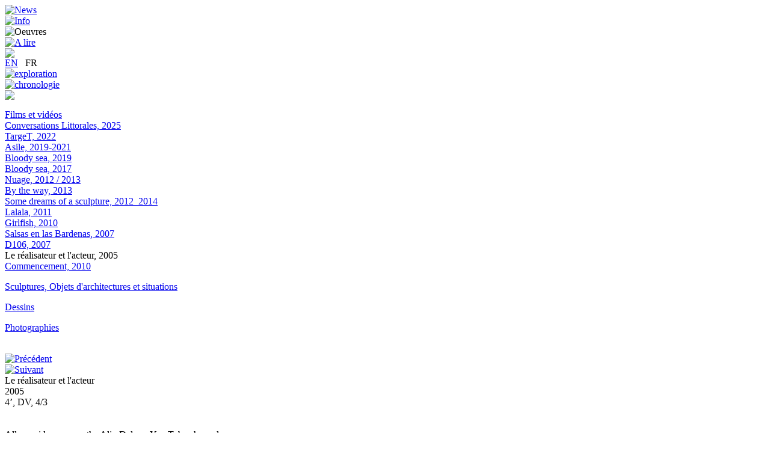

--- FILE ---
content_type: text/html
request_url: https://alixdelmas.com/oeuvres.php?r=medium&idg=54&idm=372&PHPSESSID=08ce8659b508d9f5412d0cfd1bd86483
body_size: 3173
content:
<html>
<head>
<meta http-equiv="content-type" content="text/html; charset=utf-8" />
<meta name="author" content="Alix Delmas" /> 
<meta name="owner" content="contact@alixdelmas.com" /> 
<meta name="subject" content="Alix Delmas - Artiste France" /> 
<meta name="description" content="« Je les prie de croire que je ne suis point de ceux qui en chantant prennent toujours le même ton et que je sais varier quand je veux. » Nicolas Poussin" /> 
<meta name="keywords" content="artiste française, frensh artiste, art contemporain, contemporany art, photograph, image corps, installation, art road movie, art western, vidéos, new cinema, images entre deux, sculpture, béton, concrete, Paul Ardenne, Anne Bertrand, Olivier Beaudet, Daniel Lesbaches, Jean-Charles Vergne, Margit Zukrieg, Jean-Jacques Larrochelle, Pascal Cardeilhac, Espace culturel Louis Vuitton, Fotohof, kunst Leube, Drawing Center, centre de photographie Lectoure, centre d’art contemporain Istres, FRAC Auvergne, Albertina, Artothèque Limousin, Rencontres internationales Paris Berlin Madrid" />
<meta name="revisit-after" content="10 days" /> 
<meta http-equiv="Content-Language" content="fr-FR" /> 
<meta name="language" content="fr" /> 
<meta name="robots" content="All" /> 
<meta name="copyright" content="Alix Delmas" /> 
<meta name="identifier-url" content="http://www.alixdelmas.com" /> 
<meta http-equiv="reply-to" content="contact@alixdelmas.com" /> 
 
<script type="text/javascript">

  var _gaq = _gaq || [];
  _gaq.push(['_setAccount', 'UA-26365445-1']);
  _gaq.push(['_trackPageview']);

  (function() {
    var ga = document.createElement('script'); ga.type = 'text/javascript'; ga.async = true;
    ga.src = ('https:' == document.location.protocol ? 'https://ssl' : 'http://www') + '.google-analytics.com/ga.js';
    var s = document.getElementsByTagName('script')[0]; s.parentNode.insertBefore(ga, s);
  })();

</script>
<meta property="og:url" content="http://www.alixdelmas.com/oeuvres.php?r=medium&idg=54&idm=372&lng=fr" />
<meta property="og:type" content="website" />
<meta property="og:site_name" content="Alix Delmas" />
<meta property="og:title" content="Alix Delmas - Le réalisateur et l'acteur (2005)" />
<meta property="og:description" content="4’, DV, 4/3


All my videos are on the Alix Delmas You Tube channel
https://www.youtube.com/channel/UCOxAxr5ZjI52lLuhN7UCh8g" />
<meta property="og:image" content="http://www.alixdelmas.com/images/alix-delmas_vignette_372.jpg" />

<meta name="twitter:card" content="summary_large_image"/>
<meta name="twitter:site" content="@FlyerCult"/>
<meta name="twitter:creator" content="@FlyerCult"/>
<meta name="twitter:title" content="Alix Delmas - Le réalisateur et l'acteur (2005)"/>
<meta name="twitter:domain" content="http://www.alixdelmas.com">
<meta name="twitter:description" content="4’, DV, 4/3


All my videos are on the Alix Delmas You Tube channel
https://www.youtube.com/channel/UCOxAxr5ZjI52lLuhN7UCh8g"/>
<meta name="twitter:image:src" content="http://www.alixdelmas.com/images/alix-delmas_vignette_372.jpg"/>
<meta name="twitter:image:width" content="600"/>
<meta name="twitter:image:height" content="776"/>

<meta itemprop="name" content="Alix Delmas - Le réalisateur et l'acteur (2005)"/>
<meta itemprop="description" content="4’, DV, 4/3


All my videos are on the Alix Delmas You Tube channel
https://www.youtube.com/channel/UCOxAxr5ZjI52lLuhN7UCh8g"/>
<meta itemprop="image" content="http://www.alixdelmas.com/images/alix-delmas_vignette_372.jpg"/>

<title>Alix Delmas - Artiste France - Le réalisateur et l'acteur > Le réalisateur et l'acteur, 2005</title>
<link rel="stylesheet" type="text/css" href="./css/oeuvres.css" />
<script type="text/javascript" src="./js/global.js" charset="utf-8"></script>
<script src="./js/swfobject.js" type="text/javascript" charset="utf-8"></script>
</head>

<body>

<div id="main">

<div id="nav"><div class="nav_fr"><a href="./index.php?p=news" title="News" onMouseOver="rollover('news','fr');" onMouseOut="rollout('news','fr');">
<img src="./graphics/btn_news_fr_off.jpg" id="btn_news" alt="News" />
</a></div>
<div class="nav_fr"><a href="./index.php?p=info" title="Info" onMouseOver="rollover('info','fr');" onMouseOut="rollout('info','fr');">
<img src="./graphics/btn_info_fr_off.jpg" id="btn_info" alt="Info" />
</a></div>
<div class="nav_fr">
<img src="./graphics/btn_oeuvres_fr_on.jpg" id="btn_oeuvres" alt="Oeuvres" />
</div>
<div class="nav_fr"><a href="./index.php?p=alire" title="A lire" onMouseOver="rollover('alire','fr');" onMouseOut="rollout('alire','fr');">
<img src="./graphics/btn_alire_fr_off.jpg" id="btn_alire" alt="A lire" />
</a></div></div>

<div id="logo"><img src="./graphics/logonoir.png" id="logoImg" align="Alix Delmas"></div>

<div id="langue"><a href="./setLangue.php?lng=en" class="lienLangue" title="EN">EN</a>
&nbsp;
<span class="currentLangue">FR</span>
</div>

<div id="navoeuvres"><div class="ssnav">
<a href="./exploration.php" title="Exploration" onMouseOver="document.getElementById('btn_exploration').src='./graphics/btn_exploration_fr_on.png';" onMouseOut="document.getElementById('btn_exploration').src='./graphics/btn_exploration_fr_off.png';">
<img src="./graphics/btn_exploration_fr_off.png" id="btn_exploration" alt="exploration" />
</a>
</div>
<div class="ssnav">
<a href="./chronologie.php" title="Chronologie" onMouseOver="document.getElementById('btn_chronologie').src='./graphics/btn_chronologie_fr_on.png';" onMouseOut="document.getElementById('btn_chronologie').src='./graphics/btn_chronologie_fr_off.png';">
<img src="./graphics/btn_chronologie_fr_off.png" id="btn_chronologie" alt="chronologie" />
</a>
</div>
<div class="ssnav">
<a href="./medium.php" title="Medium">
<img src="./graphics/btn_medium_fr_on.png" />
</a>
</div></div>

<div id="categories" class="medium">
<p><a href="./galeries.php?r=medium&idc=2" class="currentCat" title="Films et vidéos">Films et vidéos</a>

	<br><a href="./oeuvres.php?r=medium&idg=170" class="lienGal" title="Conversations Littorales">Conversations Littorales, 2025</a>
	<br><a href="./oeuvres.php?r=medium&idg=166" class="lienGal" title="TargeT">TargeT, 2022</a>
	<br><a href="./oeuvres.php?r=medium&idg=162" class="lienGal" title="Asile">Asile, 2019-2021</a>
	<br><a href="./oeuvres.php?r=medium&idg=149" class="lienGal" title="Bloody sea">Bloody sea, 2019</a>
	<br><a href="./oeuvres.php?r=medium&idg=133" class="lienGal" title="Bloody sea">Bloody sea, 2017</a>
	<br><a href="./oeuvres.php?r=medium&idg=116" class="lienGal" title="Nuage">Nuage, 2012 / 2013</a>
	<br><a href="./oeuvres.php?r=medium&idg=111" class="lienGal" title="By the way">By the way, 2013</a>
	<br><a href="./oeuvres.php?r=medium&idg=127" class="lienGal" title="Some dreams of a sculpture">Some dreams of a sculpture, 2012_2014</a>
	<br><a href="./oeuvres.php?r=medium&idg=22" class="lienGal" title="Lalala">Lalala, 2011</a>
	<br><a href="./oeuvres.php?r=medium&idg=27" class="lienGal" title="Girlfish">Girlfish, 2010</a>
	<br><a href="./oeuvres.php?r=medium&idg=35" class="lienGal" title="Salsas en las Bardenas">Salsas en las Bardenas, 2007</a>
	<br><a href="./oeuvres.php?r=medium&idg=34" class="lienGal" title="D106">D106, 2007</a>
	<br><span class="currentGal">Le réalisateur et l'acteur, 2005</span>
	<br><a href="./oeuvres.php?r=medium&idg=98" class="lienGal" title="Commencement">Commencement, 2010</a>
</p>
<p><a href="./galeries.php?r=medium&idc=1" class="lienCat" title="Sculptures, Objets d'architectures et situations">Sculptures, Objets d'architectures et situations</a></p>
<p><a href="./galeries.php?r=medium&idc=5" class="lienCat" title="Dessins">Dessins</a></p>
<p><a href="./galeries.php?r=medium&idc=4" class="lienCat" title="Photographies">Photographies</a></p>
</div>

<div id="content">
<div id="media">

<div id="flash_flv">&nbsp;</div>
<script type="text/javascript">
   var so2 = new SWFObject("flash/player_flv.swf", "flashObject", "480", "320", "8", "#ffffff");
   so2.addParam("allowFullScreen", "true");
   so2.addVariable("flv", "../images/alix-delmas_media_372.flv");
   so2.addVariable("margin", "0");
   so2.addVariable("bgcolor1", "ffffff");
   so2.addVariable("bgcolor2", "ffffff");
   so2.addVariable("showfullscreen", "true");
   so2.write("flash_flv");
</script>
</div>

<div id="fleches">
<div class="fleche">
	<a href="./oeuvres.php?r=medium&idg=54&idm=365" onMouseOver="document.getElementById('btn_prev').src='./graphics/btn_prev_on.png';" onMouseOut="document.getElementById('btn_prev').src='./graphics/btn_prev_off.png';"><img src="./graphics/btn_prev_off.png" id="btn_prev" alt="Précédent"></a>
</div>
<div class="fleche">
	<a href="./oeuvres.php?r=medium&idg=54&idm=366" onMouseOver="document.getElementById('btn_next').src='./graphics/btn_next_on.png';" onMouseOut="document.getElementById('btn_next').src='./graphics/btn_next_off.png';"><img src="./graphics/btn_next_off.png" id="btn_next" alt="Suivant"></a>
</div>
</div>

<div id="textes">
	<div id="titre" class="titreOeuvres">Le réalisateur et l'acteur</div>
    <div id="infos" class="texteOeuvres">2005<br>4’, DV, 4/3<br />
<br />
<br />
All my videos are on the Alix Delmas You Tube channel<br />
https://www.youtube.com/channel/UCOxAxr5ZjI52lLuhN7UCh8g</div>
    <div id="legende" class="texteOeuvres">Un acteur est questionné sur le désir d’interpréter un personnage. Au fil du temps, l’acteur est perturbé par le déroulement de l‘interview (changement des lumières, intrigue en coulisse ...). Le son de l’interview n’est pas restitué. Une voix off vient guider cette prise de pouvoir où l’otage - l’acteur - reste le centre du sujet. Avec Léonard Cobian.</div>
</div>

<div id="vignettes">
<div class="vignette">
	<a href="./oeuvres.php?r=medium&idg=54&idm=364" title="Le réalisateur et l'acteur"><img src="./images/alix-delmas_vignette_364.jpg" class="imgVignette"></a>
</div>
<div class="vignette">
	<a href="./oeuvres.php?r=medium&idg=54&idm=365" title="Le réalisateur et l'acteur"><img src="./images/alix-delmas_vignette_365.jpg" class="imgVignette"></a>
</div>
<div class="vignette">
	<img src="./images/alix-delmas_vignette_372.jpg" class="currentVignette">
</div>
<div class="vignette">
	<a href="./oeuvres.php?r=medium&idg=54&idm=366" title="Le réalisateur et l'acteur"><img src="./images/alix-delmas_vignette_366.jpg" class="imgVignette"></a>
</div>
</div>

<div id="share">
<a href="http://www.facebook.com/sharer.php?u=http%3A%2F%2Fwww.alixdelmas.com%2Foeuvres.php%3Fr%3Dmedium%26idg%3D54%26idm%3D372%26lng%3Dfr" target="_blank"><img src="./graphics/icon-facebook.jpg" width="15" height="15" alt="Facebook.com"></a>
<a href="http://twitter.com/share?url=http%3A%2F%2Fwww.alixdelmas.com%2Foeuvres.php%3Fr%3Dmedium%26idg%3D54%26idm%3D372%26lng%3Dfr" target="_blank"><img src="./graphics/icon-twitter.jpg" width="15" height="15" alt="Twitter.com"></a>
<a href="https://plus.google.com/share?url=http%3A%2F%2Fwww.alixdelmas.com%2Foeuvres.php%3Fr%3Dmedium%26idg%3D54%26idm%3D372%26lng%3Dfr" target="_blank"><img src="./graphics/icon-google+.jpg" width="15" height="15" alt="Google+.com"></a>


</div>

</div>

<div id="mediaAssociees">
<img src="./graphics/vide.png" style="width:auto;height:auto;max-height:50px;max-width:180px;" id="imgAssociees">
</div>
<div id="associees" class="texteAssociees">
Voir aussi
<br><a href="./oeuvres.php?r=medium&idg=83&idm=335" class="lienAssociees" title="Le cireur, 1989" onMouseOver="document.getElementById('imgAssociees').src='./images/alix-delmas_vignette_335.jpg';" onMouseOut="document.getElementById('imgAssociees').src='./graphics/vide.png';" ><i>Le cireur, 1989</i></a>
</div>
</div>

</body>
</html>